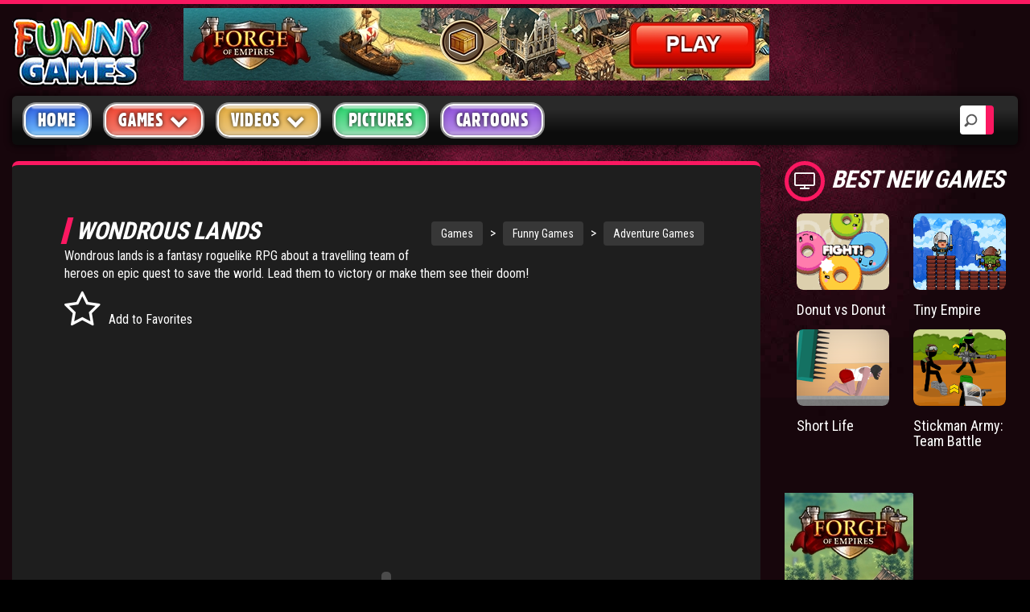

--- FILE ---
content_type: text/html; charset=UTF-8
request_url: https://www.funny-games.biz/wondrous-lands.html
body_size: 9339
content:
<!DOCTYPE html>
<html lang="en">
   <head>
      <title>Wondrous Lands - Go on a quest to save the world!</title>
      <meta charset="utf-8">
<meta name="viewport" content="width=device-width, initial-scale=1">
<meta name="author" content="Funny Games">
<meta http-equiv="X-UA-Compatible" content="IE=Edge" />
<meta name="Copyright" content="Copyright 2018 | Funny-games.biz" />

<base href="https://www.funny-games.biz">
<link rel="icon" href="img/favicon.ico" type="image/x-icon" />
<!-- Bootstrap core CSS -->
<link href="newfg/css/bootstrap.css" rel="stylesheet">
<!-- Custom styles for this template -->
<link rel="stylesheet" href="newfg/css/screen.css">
<link rel="stylesheet" href="newfg/css/animation.css">
<!--[if IE 7]>
      <link rel="stylesheet" href="newfg/css/fontello-ie7.css">
      <![endif]-->
<link rel="stylesheet" href="newfg/css/font-awesome.css">
<!--[if lt IE 8]>
      <link rel="stylesheet" href="newfg/css/ie.css" type="text/css" media="screen, projection">
      <![endif]-->
<link href="newfg/css/lity.css" rel="stylesheet">
<link rel="stylesheet"  type="text/css"  href="newfg/css/BootstrapXL.css">
      
      <!-- Google tag (gtag.js) -->
<script async src="https://www.googletagmanager.com/gtag/js?id=G-4J9FNZQ731"></script>
<script>
  window.dataLayer = window.dataLayer || [];
  function gtag(){dataLayer.push(arguments);}
  gtag('js', new Date());

  gtag('config', 'G-4J9FNZQ731');
</script>
	  <script async="" type="text/javascript" src="https://servedbyadbutler.com/app.js"></script>
	<script>
		var AdButler = AdButler || {};
		AdButler.ads = AdButler.ads || [];
		var abkw = window.abkw || '';
		var plc302177 = window.plc302177 || 0;
		var plc302389 = window.plc302389 || 0;
		var plc302127 = window.plc302127 || 0;
		var plc302254 = window.plc302254 || 0;
		var plc302256 = window.plc302256 || 0;
		var plc302241 = window.plc302241 || 0;
		var plc302387 = window.plc302387 || 0;	
        var plc302591 = window.plc302591 || 0;
        var plc302592 = window.plc302592 || 0;
		var plc302594 = window.plc302594 || 0;	
        var plc302593 = window.plc302593 || 0;
        var plc302724 = window.plc302724 || 0;
		var plc302812 = window.plc302812 || 0;
		var plc302813 = window.plc302813 || 0;
		var plc359672 = window.plc359672 || 0;	
</script>

   <script src="https://www.funny-games.biz/ruffle/ruffle.js"></script>
   </head>
 <body>

      <!-- SINGLE VIDEO -->
      <div id="single-video" class="container-fluid standard-bg">
         <!-- HEADER -->
         <div class="row header-top">
            <div class="col-lg-2 col-md-6 col-sm-5 col-xs-8">
               <a class="main-logo" href="/"><img src="img/fg-logo.png" class="main-logo img-responsive" alt="Funny Games" title="Funny Games"></a>
</div>
            <div id="headerAdContainer" class="col-lg-7 hidden-md text-center hidden-sm hidden-xs"></div>
			
         </div>
         <!-- MENU -->
         <div class="row home-mega-menu ">
    <div class="col-md-12">
        <nav class="navbar navbar-default">
            <div class="navbar-header">
                <button class="navbar-toggle" type="button" data-toggle="collapse" data-target=".js-navbar-collapse">
                     <span class="sr-only">Toggle navigation</span>
                     <span class="icon-bar"></span>
                     <span class="icon-bar"></span>
                     <span class="icon-bar"></span>
                     </button>
            </div>
            <div class="collapse navbar-collapse js-navbar-collapse megabg dropshd ">
                <ul class="nav navbar-nav">
                    <li><a class="blue" href="index.html"  title="main homepage">Home</a></li>
                    <li class="dropdown mega-dropdown">
                        <a href="main.html"  title="games homepage" class="dropdown-toggle red" data-toggle="dropdown" role="button" aria-haspopup="true" aria-expanded="false">Games <span class="fa fa-chevron-down pull-right"></span></a>
                        <ul class="dropdown-menu">
                            <li><a href="recent-games.html" title="recent games">Latest Games</a></li>
                            <li><a href="popular-games.html" title="popular games">Popular Games</a></li>
                            <li><a href="arcade-games.html" title="action arcade games">Action Games</a></li>
                            <li><a href="board-games.html" title="board games">Board Games</a></li>
                            <li><a href="card-games.html" title="card games">Card Games</a></li>
                            <li><a href="casino-games.html" title="casino games">Casino Games</a></li>
                            <li><a href="fighting-games.html" title="fighting games">Fighting Games</a></li>
                            <li><a href="multiplayer-games.html" title="multiplayer games">Multiplayer Games</a></li>
                            <li><a href="puzzle-games.html" title="puzzle games">Puzzle Games</a></li>
                            <li><a href="racing-games.html" title="racing games">Racing Games</a></li>
                            <li><a href="shooting-games.html" title="shooting games">Shooting Games</a></li>
                            <li><a href="sport-games.html" title="sport games">Sport Games</a></li>
                            <li><a href="mario-games.html" title="mario games">Mario Games</a></li>
                        </ul>
                    </li>
                    <li class="dropdown mega-dropdown">
                        <a href="videos/"  title="funny videos" class="dropdown-toggle yellow" data-toggle="dropdown" role="button" aria-haspopup="true" aria-expanded="false">Videos <span class="fa fa-chevron-down pull-right"></span></a>
                        <ul class="dropdown-menu">
                            <li><a href="videos/accidents-videos.html" title="popular videos">Accident Videos</a></li>
                            <li><a href="videos/animal-videos.html" title="funny animal videos">Animal Videos</a></li>
                            <li><a href="videos/bike-videos.html" title="motorbike videos">Motor Bike Videos</a></li>
                            <li><a href="videos/car-videos.html" title="car videos">Car Videos</a></li>
                            <li><a href="videos/cat-videos.html" title="funny cat videos">Cat Videos</a></li>
                            <li><a href="videos/fight-videos.html" title="fighting videos">Fight Videos</a></li>
                            <li><a href="videos/hilarious-videos.html" title="hilarious videos">Hilarious Videos</a></li>
                            <li><a href="videos/painful-videos.html" title="painful videos">Painful Videos</a></li>
                            <li><a href="videos/soccer-videos.html" title="soccer football videos">Soccer Football Videos</a></li>
                            <li><a href="videos/trick-videos.html" title="magic trick videos">Magic Trick Videos</a></li>
                        </ul>
                    </li>
                    <li><a class="green" href="pictures/" title="funny pictures">Pictures </a></li>
                    <li><a class="purple" href="cartoon/" title="cartoons">Cartoons</a></li>
					<li style=display:none><a class="lightyellow" href="user_file/user_bookmark.html" title="your favorites"><i class="fa fa-heart" aria-hidden="true"></i> Favorites</a></li>
                </ul>
                <div class="search-block">
					<form action="search_res.html" id="cse-search-box" method="get">
					  <div>
						<input type="search" placeholder="Search" name="search_string">
					  </div>
					</form>
                </div>
            </div>
            <!-- /.nav-collapse -->
        </nav>
    </div>
</div>
         <!-- SINGLE VIDEO -->
         <div class="row">
            <!-- SIDEBAR -->
			<div class="sidebar-left">
            <div id="firstrowsidebarleft" class="col-lg-2 col-md-4 hidden-sm hidden-xs">
        <aside class="dark-bg">

            <article>
                <h2 class="icon"><i class="fa fa-gears" aria-hidden="true"></i>categories</h2>
                <ul class="sidebar-links">
                    <li class="fa fa-chevron-right"><a href="arcade-games.html" title="action and free flash addicting games">Arcade</a><span>2624</span></li><li class="fa fa-chevron-right"><a href="puzzle-games.html" title="play fun online logical games for free">Puzzle</a><span>2198</span></li><li class="fa fa-chevron-right"><a href="shooting-games.html" title="free playable gun & flash bloody online games">Shooting</a><span>1894</span></li><li class="fa fa-chevron-right"><a href="fighting-games.html" title="fight and beat your opponent online.">Fighting</a><span>901</span></li><li class="fa fa-chevron-right"><a href="racing-games.html" title="free car games and street drag racing flash online">Racing</a><span>369</span></li><li class="fa fa-chevron-right"><a href="sport-games.html" title="play funny flash sports online for free">Sport</a><span>333</span></li><li class="fa fa-chevron-right"><a href="strategy.html" title="Tower Defense Strategy Avoid Turn Based RPG Skill">Strategy</a><span>170</span></li><li class="fa fa-chevron-right"><a href="board-games.html" title="free online chess, checkers, desk strategies">Board</a><span>165</span></li><div class="more"><li class="fa fa-chevron-right"><a href="adventure-games.html" title="adventure and addicting flash games">Adventure</a><span>158</span></li><li class="fa fa-chevron-right"><a href="multiplayer-games.html" title="online games for two players. Play for free">Multiplayer</a><span>120</span></li><li class="fa fa-chevron-right"><a href="platformer-games.html" title="Awesome platform games">Platformer</a><span>70</span></li><li class="fa fa-chevron-right"><a href="physics-games.html" title="Addicting physics-based games!">Physics</a><span>48</span></li><li class="fa fa-chevron-right"><a href="card-games.html" title="online computer cards. Solitaire, bridge and more">Card</a><span>44</span></li><li class="fa fa-chevron-right"><a href="Stickmen.html" title="stick men fight shooting funny">Stickmen</a><span>15</span></li><li class="fa fa-chevron-right"><a href="casino-games.html" title="play casinos online on internet for free">Casino</a><span>15</span></li><li class="fa fa-chevron-right"><a href="meme-games.html" title="Meme games funny rage guy forever alone">Meme</a><span>3</span></li></div><li class="fa fa-angle-double-down" id="listloadmore"></i><span>&nbsp;</span>Show More</li>                </ul>
            </article>
            <div class="clearfix spacer"></div>
            <article>
                <h2 class="icon"><i class="fa fa-flash" aria-hidden="true"></i>CHARTS</h2>
                <ul class="sidebar-links" id="topgamesside">
                    <li class="fa fa-chevron-right"><a href="bloons-td-4.html" title="play Bloons TD 4">Bloons TD 4</a><span>92&nbsp;%</span></li><li class="fa fa-chevron-right"><a href="flash-bounty.html" title="play Flash Bounty">Flash Bounty</a><span>92&nbsp;%</span></li><li class="fa fa-chevron-right"><a href="hex-empire.html" title="play Hex Empire">Hex Empire</a><span>92&nbsp;%</span></li><li class="fa fa-chevron-right"><a href="strike-force-heroes.html" title="play Strike Force Heroes">Strike Force Heroes</a><span>92&nbsp;%</span></li><li class="fa fa-chevron-right"><a href="chaos-faction-2.html" title="play Chaos Faction 2">Chaos Faction 2</a><span>91&nbsp;%</span></li><li class="fa fa-chevron-right"><a href="stark-raving-ted.html" title="play Stark Raving Ted">Stark Raving Ted</a><span>91&nbsp;%</span></li><li class="fa fa-chevron-right"><a href="arcane.html" title="play Arcane">Arcane</a><span>91&nbsp;%</span></li><li class="fa fa-chevron-right"><a href="age-of-war-2.html" title="play Age of War 2">Age of War 2</a><span>91&nbsp;%</span></li><li class="fa fa-chevron-right"><a href="pokemon-tower-defense.html" title="play Pokemon Tower Defense">Pokemon Tower Defense</a><span>91&nbsp;%</span></li><li class="fa fa-chevron-right"><a href="bloons-td-5.html" title="play Bloons TD 5">Bloons TD 5</a><span>91&nbsp;%</span></li><li class="fa fa-chevron-right"><a href="jacksmith.html" title="play Jacksmith">Jacksmith</a><span>91&nbsp;%</span></li><li class="fa fa-chevron-right"><a href="bloons-td-4-expansion.html" title="play Bloons TD 4 Expansion">Bloons TD 4 Expansion</a><span>91&nbsp;%</span></li><li><div class="lilast"><span id="topnext" onclick="nextprev('next',1,12);">Next&nbsp;<i class="fa fa-angle-double-right"></i></span><span id="spanspace">&nbsp;</span><span class="hide"><i class="fa fa-angle-double-left"></i>&nbsp;Previous</span></div></li>                </ul>
            </article>
            <div class="clearfix spacer"></div>
        </aside>
    </div>
			</div>
            <!-- SINGLE VIDEO -->	
            <div id="single-video-wrapper" class="col-lg-10 col-md-12">
               <div class="row">
                  <!-- VIDEO SINGLE POST -->
                  <div id="videoitemcontiner" class="col-lg-8 col-md-8 col-sm-9 col-xs-12">
                     <!-- POST L size -->
					 <div class="video-content">
                     <article class="post-video">
                             

                        <!-- VIDEO INFO -->
                        <div class="video-info adultgame-container">
		   
						   <div class="siteNavTree">
							<a href="https://www.funny-games.biz/" title="main home page">Games</a><span class="link"> &gt; </span><a href="https://www.funny-games.biz/main.html" title="Funny Games">Funny Games</a><span class="link"> &gt; </span><a href="https://www.funny-games.biz/adventure-games.html" title="Adventure Games">Adventure Games</a>
						   </div>
						   
                           <h1 style="margin:0px 0px 4px 0px" class="title main-head-title">Wondrous Lands</h1>
                                                  
                           
                           <p>
                              Wondrous lands is a fantasy roguelike RPG about a travelling team of heroes on epic quest to save the world. Lead them to victory or make them see their doom!
                           </p>

						   
                           <div class="metabox">

                              <span id="favbutton"  class="meta-i">
                              <i class="fa fa-star-o fa-3x" aria-hidden="true"></i>Add to Favorites
                              </span>
							  <span id="unfavbutton" style="display: none;" class="meta-i">
                              <i class="fa fa-star fa-3x" aria-hidden="true"></i>Remove From Favorites
                              </span>


                           </div>
						   <div class="embed-responsive embed-responsive-16by9 video-embed-box" style="border:0; border-radius:0" >
                              <object classid="clsid:D27CDB6E-AE6D-11cf-96B8-444553540000" codebase="http://download.macromedia.com/pub/shockwave/cabs/flash/swflash.cab#version=9,0,0,0" width="800" height="550"><param name=movie value="https://xogx.b-cdn.net/fg/games/wondrous-lands.swf"><param name=quality value=high><param name=menu value=false><embed src="https://xogx.b-cdn.net/fg/games/wondrous-lands.swf" quality=high pluginspage="http://www.macromedia.com/shockwave/download/index.cgi?P1_Prod_Version=ShockwaveFlash" type="application/x-shockwave-flash" width="800" height="550"></embed></object>
                           </div>
                        </div>
                        <div class="clearfix spacer"></div>
 
                        <div id="belowGameAdContainerPause" class="text-center">

                        
			<article class="col-lg-3 col-md-3 col-sm-6 col-xs-6 post post-medium">
				<div class="thumbr">
					<a class="post-thumb" href="https://www.funny-games.biz/gm/forge.html" target="_blank" rel="nofollow" title="Forge of Empires"> 
						<picture class="img-responsive">
							<source srcset="https://www.funny-games.biz/img/aff_200x165/forge4_200x165.webp" type="image/webp">
							<source srcset="https://www.funny-games.biz/img/aff_200x165/forge4_200x165.png" type="image/png"> 
							<img src="https://www.funny-games.biz/img/aff_200x165/forge4_200x165.png" alt="Forge of Empires">
						</picture>
					</a>
				</div>
				<div class="infor">
					<h4>
						<a class="title" href="https://www.funny-games.biz/gm/forge.html" target="_blank" rel="nofollow" title="Forge of Empires">Forge of Empires - discover new technologies</a>
					</h4>
				</div>
			</article>		
		
			<article class="col-lg-3 col-md-3 col-sm-6 col-xs-6 post post-medium">
				<div class="thumbr">
					<a class="post-thumb" href="https://www.funny-games.biz/gm/forge.html" target="_blank" rel="nofollow" title="Forge of Empires"> 
						<picture class="img-responsive">
							<source srcset="https://www.funny-games.biz/img/aff_200x165/forge1_200x165.webp" type="image/webp">
							<source srcset="https://www.funny-games.biz/img/aff_200x165/forge1_200x165.png" type="image/png"> 
							<img src="https://www.funny-games.biz/img/aff_200x165/forge1_200x165.png" alt="Forge of Empires">
						</picture>
					</a>
				</div>
				<div class="infor">
					<h4>
						<a class="title" href="https://www.funny-games.biz/gm/forge.html" target="_blank" rel="nofollow" title="Forge of Empires">Forge of Empires - build a historic city</a>
					</h4>
				</div>
			</article>		
		
			<article class="col-lg-3 col-md-3 col-sm-6 col-xs-6 post post-medium">
				<div class="thumbr">
					<a class="post-thumb" href="https://www.funny-games.biz/gm/forge.html" target="_blank" rel="nofollow" title="Forge of Empires"> 
						<picture class="img-responsive">
							<source srcset="https://www.funny-games.biz/img/aff_200x165/forge2_200x165.webp" type="image/webp">
							<source srcset="https://www.funny-games.biz/img/aff_200x165/forge2_200x165.png" type="image/png"> 
							<img src="https://www.funny-games.biz/img/aff_200x165/forge2_200x165.png" alt="Forge of Empires">
						</picture>
					</a>
				</div>
				<div class="infor">
					<h4>
						<a class="title" href="https://www.funny-games.biz/gm/forge.html" target="_blank" rel="nofollow" title="Forge of Empires">Forge of Empires - advance through the ages</a>
					</h4>
				</div>
			</article>		
		
			<article class="col-lg-3 col-md-3 col-sm-6 col-xs-6 post post-medium">
				<div class="thumbr">
					<a class="post-thumb" href="https://www.funny-games.biz/gm/forge.html" target="_blank" rel="nofollow" title="Forge of Empires"> 
						<picture class="img-responsive">
							<source srcset="https://www.funny-games.biz/img/aff_200x165/forge3_200x165.webp" type="image/webp">
							<source srcset="https://www.funny-games.biz/img/aff_200x165/forge3_200x165.png" type="image/png"> 
							<img src="https://www.funny-games.biz/img/aff_200x165/forge3_200x165.png" alt="Forge of Empires">
						</picture>
					</a>
				</div>
				<div class="infor">
					<h4>
						<a class="title" href="https://www.funny-games.biz/gm/forge.html" target="_blank" rel="nofollow" title="Forge of Empires">Forge of Empires - fight tactical battles</a>
					</h4>
				</div>
			</article>		
		












                        </div>
                     </article>
					 
                     <!-- COMMENTS -->
                     <section id="comments">
                     </section>
                   <button type="button" id="load_more" class="btn pull-right"><i class="fa fa-refresh"></i> Load More Comments</button>
					 </div>
                  </div>
                  <!-- VIDEO SIDE BANNERS -->
                  

                  <!-- <div class="col-lg-4 hidden-md hidden-sm"> -->
                  <!--<div class="col-lg-4 col-md-4 col-sm-3 col-xs-12">-->
				  
                   <div id="rightsidebarcontainer" class="col-lg-4 hidden-md hidden-sm auto-clear">
				   
				       <h2 class="icon"><i class="fa fa-television" aria-hidden="true"></i>Best New Games</h2>
					   <div class="clearfix"></div>
					   <div class="right-sidebar auto-clear">
					      <article class="col-xl-3 col-lg-6 col-md-6 col-sm-6 col-xs-3" id="relatedgame">
							<div class="post post-medium">
								<div class="thumbr">
									<a class="afterglow post-thumb" title="Donut vs Donut" href="donut-vs-donut.html">
										<img class="img-responsive" src="images/thumbs/game/donut-vs-donut.png" alt="Donut vs Donut">
									</a>
								</div>
							<div class="infor">
								<h4>
								   <a class="title" title="Donut vs Donut" href="donut-vs-donut.html">Donut vs Donut</a>
								</h4>
							 </div>
						  </div>
						</article><article class="col-xl-3 col-lg-6 col-md-6 col-sm-6 col-xs-3" id="relatedgame">
							<div class="post post-medium">
								<div class="thumbr">
									<a class="afterglow post-thumb" title="Tiny Empire" href="tiny-empire.html">
										<img class="img-responsive" src="images/thumbs/game/tiny-empire.png" alt="Tiny Empire">
									</a>
								</div>
							<div class="infor">
								<h4>
								   <a class="title" title="Tiny Empire" href="tiny-empire.html">Tiny Empire</a>
								</h4>
							 </div>
						  </div>
						</article><article class="col-xl-3 col-lg-6 col-md-6 col-sm-6 col-xs-3" id="relatedgame">
							<div class="post post-medium">
								<div class="thumbr">
									<a class="afterglow post-thumb" title="Short Life" href="short-life.html">
										<img class="img-responsive" src="images/thumbs/game/short-life.png" alt="Short Life">
									</a>
								</div>
							<div class="infor">
								<h4>
								   <a class="title" title="Short Life" href="short-life.html">Short Life</a>
								</h4>
							 </div>
						  </div>
						</article><article class="col-xl-3 col-lg-6 col-md-6 col-sm-6 col-xs-3" id="relatedgame">
							<div class="post post-medium">
								<div class="thumbr">
									<a class="afterglow post-thumb" title="Stickman Army: Team Battle" href="stickman-army-team-battle.html">
										<img class="img-responsive" src="images/thumbs/game/stickman-army-team-battle.png" alt="Stickman Army: Team Battle">
									</a>
								</div>
							<div class="infor">
								<h4>
								   <a class="title" title="Stickman Army: Team Battle" href="stickman-army-team-battle.html">Stickman Army: Team Battle</a>
								</h4>
							 </div>
						  </div>
						</article>
						  <div class="clearfix spacer"></div>
                           <div id="rightSidebarAdContainer" class="text-left"></div>	
					   </div>
					   <div class="clearfix spacer"></div>
					   
                       <h2 class="icon"><i class="fa fa-television" aria-hidden="true"></i>Related Games</h2>
                       <div class="clearfix"></div>
				       <div class="right-sidebar auto-clear">
					     <article class="col-xl-4 col-lg-6 col-md-6 col-sm-6 col-xs-3 auto-clear">
										<div class="post post-medium">
											<div class="thumbr">
												<a class="afterglow post-thumb" title="Decision Medieval" href="decision-medieval.html">
													<img class="img-responsive" src="images/thumbs/game/decision-medieval.jpg" alt="Stop the undeads from roaming in your kingdom!">
												</a>
											</div>
										<div class="infor">
											<h4>
											   <a class="title" title="Decision Medieval" href="decision-medieval.html">Decision Medieval</a>
											</h4>
										 </div>
									  </div>
									</article><article class="col-xl-4 col-lg-6 col-md-6 col-sm-6 col-xs-3 auto-clear">
										<div class="post post-medium">
											<div class="thumbr">
												<a class="afterglow post-thumb" title="Monkey Go Happy Tales 2" href="monkey-go-happy-tales-2.html">
													<img class="img-responsive" src="images/thumbs/game/monkey-go-happy-tales-2.jpg" alt="Lets find those mini monkey!">
												</a>
											</div>
										<div class="infor">
											<h4>
											   <a class="title" title="Monkey Go Happy Tales 2" href="monkey-go-happy-tales-2.html">Monkey Go Happy Tales 2</a>
											</h4>
										 </div>
									  </div>
									</article><article class="col-xl-4 col-lg-6 col-md-6 col-sm-6 col-xs-3 auto-clear">
										<div class="post post-medium">
											<div class="thumbr">
												<a class="afterglow post-thumb" title="Feed Us Xmas Xpansion" href="feed-us-xmas-xpansion.html">
													<img class="img-responsive" src="images/thumbs/game/feed-us-xmas-xpansion.jpg" alt="Do not make piranha hungry!">
												</a>
											</div>
										<div class="infor">
											<h4>
											   <a class="title" title="Feed Us Xmas Xpansion" href="feed-us-xmas-xpansion.html">Feed Us Xmas Xpansion</a>
											</h4>
										 </div>
									  </div>
									</article><article class="col-xl-4 col-lg-6 col-md-6 col-sm-6 col-xs-3 auto-clear">
										<div class="post post-medium">
											<div class="thumbr">
												<a class="afterglow post-thumb" title="Flash Bounty" href="flash-bounty.html">
													<img class="img-responsive" src="images/thumbs/game/flash-bounty.png" alt="The knight needs your help!">
												</a>
											</div>
										<div class="infor">
											<h4>
											   <a class="title" title="Flash Bounty" href="flash-bounty.html">Flash Bounty</a>
											</h4>
										 </div>
									  </div>
									</article><article class="col-xl-4 col-lg-6 col-md-6 col-sm-6 col-xs-3 auto-clear">
										<div class="post post-medium">
											<div class="thumbr">
												<a class="afterglow post-thumb" title="Rogue Soul 2" href="rogue-soul-2.html">
													<img class="img-responsive" src="images/thumbs/game/rogue-soul-2.jpg" alt="Hack and slash your way to victory!">
												</a>
											</div>
										<div class="infor">
											<h4>
											   <a class="title" title="Rogue Soul 2" href="rogue-soul-2.html">Rogue Soul 2</a>
											</h4>
										 </div>
									  </div>
									</article><article class="col-xl-4 col-lg-6 col-md-6 col-sm-6 col-xs-3 auto-clear">
										<div class="post post-medium">
											<div class="thumbr">
												<a class="afterglow post-thumb" title="ControlCraft 3" href="controlcraft-3.html">
													<img class="img-responsive" src="images/thumbs/game/controlcraft-3.jpg" alt="Decide tactically and win the war!">
												</a>
											</div>
										<div class="infor">
											<h4>
											   <a class="title" title="ControlCraft 3" href="controlcraft-3.html">ControlCraft 3</a>
											</h4>
										 </div>
									  </div>
									</article>  					 
                       </div>
		           </div>
               </div>
               <div class="clearfix spacer"></div>
               
                  
            </div>
         </div>
      </div>
      

      <!-- BOTTOM BANNER -->

<!-- 
      <div id="bottom-banner" class="container text-center">
      </div>
-->

      <!-- FOOTER -->
      <div id="footer" class="container-fluid footer-background">
    <div class="container">
        <footer>
            <!-- SECTION FOOTER -->
            <div class="row">
                <!-- SOCIAL -->
                <div class="col-lg-3 col-md-3 col-sm-6 col-xs-12">
                    <div class="row auto-clear">
                        <div class="col-md-12">
							<div class="spacer"></div>
							<div class="spacer"></div>
                        </div>
                        <div class="col-md-12">
                            <p>In cooperation with <a href="./partners.html" title="Our Partners">Funny-Games.biz Partners</a><br></p>
                        </div>
                    </div>
                </div>
                <!-- TAGS -->
                <div class="col-lg-3 col-md-3 col-sm-6 col-xs-12">
                    <h2 class="title">popular tags</h2>
                    <ul class="footer-tags">
                        <li><a href="videos/" title="Funny Videos">videos</a></li>
                        <li><a href="mario-games.html" title="Mario Games">mario games</a></li>
                        <li><a href="casino-games.html" title="Casino Games">casino games</a></li>
                        <li><a href="yahtzee.html" title="Yahtzee Game">yahtzee</a></li>
                        <li><a href="army-games.html" title="Army Games">army games</a></li>
                        <li><a href="cartoon/" title="Funny Cartoons">cartoons</a></li>
                        <li><a href="bloons-td-5.html" title="Bloons TD 5 Game">bloons td 5</a></li>
                        <li><a href="hex-empire.html" title="Hex Empire Game">hex empire</a></li>
                    </ul>
                </div>
                <!-- POST -->
                <div class="col-lg-3 col-md-3 col-sm-6 col-xs-12">
                    <h2 class="title">TOP GAMES</h2>
                    <div class="row auto-clear">
                        <div class="col-lg-6 col-md-6 col-sm-6 col-xs-3 post post-medium">
                            <div class="thumbr">
                                <a class="post-thumb" href="aground.html" title="Aground game">
                                 <img class="img-responsive" src="images/thumbs/game/aground.png" alt="Aground game">
                              </a>
                            </div>
                        </div>
                        <div class="col-lg-6 col-md-6 col-sm-6 col-xs-3 post post-medium">
                            <div class="thumbr">
                                <a class="post-thumb" href="slitherio.html" title="Slither.io game">
                                 <img class="img-responsive" src="images/thumbs/game/slitherio.gif" alt="Slither.io game">
                              </a>
                            </div>
                        </div>
                        <div class="col-lg-6 col-md-6 col-sm-6 col-xs-3 post post-medium">
                            <div class="thumbr">
                                <a class="post-thumb" href="doodle-god-ultimate.html" title="Doodle God Ultimate">
                                 <img class="img-responsive" src="images/thumbs/game/doodle-god-ultimate.png" alt="Doodle God Ultimate game">
                              </a>
                            </div>
                        </div>
                        <div class="col-lg-6 col-md-6 col-sm-6 col-xs-3 post post-medium">
                            <div class="thumbr">
                                <a class="post-thumb" href="madalin-stunt-cars-2.html" title="Madalin Stunt Cars 2 game">
                                 <img class="img-responsive" src="images/thumbs/game/madalin-stunt-cars-2.png" alt="Madalin Stunt Cars 2 game">
                              </a>
                            </div>
                        </div>
                    </div>
                </div>
                <!-- LINKS -->
                <div class="col-lg-3 col-md-3 col-sm-6 col-xs-12">
                    <h2 class="title">site info</h2>
                    <ul class="footer-menu-links">
                        <li class="fa fa-chevron-right"><a href="copyright-policy.html" title="Copyright Policy">Copyright Policy</a></li>
                        <li class="fa fa-chevron-right"><a href="privacy-policy.html" title="Privacy Policy">Privacy Policy</a></li>
                        <li class="fa fa-chevron-right"><a href="help.html" title="Help">Help</a></li>
                        <li class="fa fa-chevron-right"><a href="flash-game-developers.html" title="Game Developers Info">Game Developers</a></li>
                    </ul>
                </div>
            </div>
            <div class="row copyright-bottom text-center">
                <div class="col-md-12 text-center">
                    <a href="https://www.funny-games.biz/main.html" class="footer-logo" title="Funny Games main games page">
                     <img src="img/fg-logo.png" class="img-responsive text-center" alt="Funny-Games.biz logo">
                     </a>
                    <p>&copy; Copyright 2018. All Rights Reserved. Funny Games.</p>
                    <p>TERMS AND CONDITIONS</p>
                    <div style="display: block; max-width: 760px; height: 50px; margin-left: auto; margin-right: auto; font-size: 12px; overflow: auto;">
By viewing or accessing Funny-Games.biz, you expressly agree to the following term and conditions detailed below. Although Funny-Games.biz attempts to ensure that all information contained on this website is error-free, we accept no liability for omissions, and reserve the right to change or alter the content of the site at anytime.
Funny-Games.biz does not make any warranty that the website is free from infection from viruses; nor does any provider of content to the site or their respective agents make any warranty as to the results to be obtained from use of the site.<br>
NEITHER FUNNY-GAMES.BIZ, ANY THIRD PARTY CONTENT PROVIDER NOR THEIR RESPECTIVE AGENTS SHALL BE LIABLE FOR ANY DIRECT, INDIRECT, INCIDENTAL, SPECIAL OR CONSEQUENTIAL DAMAGES ARISING OUT OF THE USE OF OR INABILITY TO USE THE SITE, EVEN IF SUCH PARTY HAS BEEN ADVISED OF THE POSSIBILITY OF SUCH DAMAGES.<br>
The laws of the EU govern these Terms and Conditions, without giving effect to conflict of laws provisions. The courts of the EU have exclusive jurisdiction over all disputes relating to or arising from the execution or performance of this agreement. In all judicial actions, arbitrations, or disputes resolution methods, the parties waive any punitive damages.<br><br>
<font size="4">HAVE FUN!</font><br><br>
					</div>

                </div>
            </div>
        </footer>
    </div>
</div>
<!-- JAVA SCRIPT -->
<!-- jQuery (necessary for Bootstrap's JavaScript plugins) -->
<script src="https://ajax.googleapis.com/ajax/libs/jquery/1.12.4/jquery.min.js"></script>
<script src="https://maxcdn.bootstrapcdn.com/bootstrap/3.3.7/js/bootstrap.min.js"></script>
<script src="js/lity.js"></script>

		<style>
.embed-responsive.embed-responsive-16by9.video-embed-box {
    max-width: 800px;
    width: 800px;
    height: 550px;
}
.video-embed-box {   
    margin-right: 0px;
    margin-left: 0px;    
}
</style>
<script>
	function screenClass() {
    var gamewidth = 800 + 40;
    var width = $(window).innerWidth() - 120;
    var videocolumns = Math.ceil((gamewidth / width) * 12);
    var rightcolumns = 12 - videocolumns;
    var leftclass = 'col-lg-2 col-md-4 hidden-sm hidden-xs';
    var rightcon = 'col-lg-10 col-md-12';
    var video = 'col-lg-8 col-md-8 col-sm-9 col-xs-12 auto-clear';
    var right = 'col-lg-4 col-md-4 col-sm-3 col-xs-12 auto-clear';
    if (width < 768) {
        leftclass = 'hidden';
        rightcon = '';
        video = 'col-xs-12';
        right = 'col-xs-12';
    } else if (width < 992) {
        if (videocolumns > 10) {
            videocolumns = 12;
            rightcolumns = 12;
        }
        leftclass = 'hidden';
        rightcon = '';
        video = 'col-sm-' + videocolumns + ' auto-clear';
        right = 'col-sm-' + rightcolumns + ' auto-clear';
    } else if (width < 1200) {
        if (videocolumns > 10) {
            videocolumns = 12;
            rightcolumns = 12;
        }
        leftclass = 'hidden';
        rightcon = 'col-md-12';
        video = 'col-md-' + videocolumns + ' auto-clear';
        right = 'col-md-' + rightcolumns + ' auto-clear';
    } else if (width >= 1200) {
        if (videocolumns > 10) {            
            videocolumns = 12;
            rightcolumns = 12;
            leftclass = 'hidden';
            rightcon = 'col-lg-12';
            video = 'col-lg-' + videocolumns + ' auto-clear';
            right = 'col-lg-' + rightcolumns + ' auto-clear';
        } else {
            leftclass = 'col-lg-2' + ' auto-clear';
            rightcon = 'col-lg-10' + ' auto-clear';
			var newconwidth = $('#single-video-wrapper').innerWidth() ;
			var newcolumns = Math.ceil(( gamewidth / newconwidth) * 12);
            var remaining = 12 - newcolumns;
			if (remaining == 1 ) {				
				newcolumns = 12 ;
				remaining = 12;
			}
            video = 'col-lg-' + newcolumns + ' auto-clear';
            right = 'col-lg-' + remaining + ' auto-clear';
        }
		

    }
    $('#firstrowsidebarleft').removeClass();
    $('#firstrowsidebarleft').addClass(leftclass);
    $('#single-video-wrapper').removeClass();
    $('#single-video-wrapper').addClass(rightcon);
    $('#videoitemcontiner').removeClass();
    $('#videoitemcontiner').addClass(video);
    $('#rightsidebarcontainer').removeClass();
    $('#rightsidebarcontainer').addClass(right);
	var newpadding = ($('.video-info').innerWidth() - gamewidth + 40) / 2 ;
	var newpaddingfull = newpadding+'px '+newpadding+'px 20px '+newpadding+'px';
	$('.video-info').css('padding',newpaddingfull) ;
	if(newpadding < 0 ) {
		$('.video-info').css('margin-left',newpadding + 'px') ;
		$('.video-info').css('margin-right',newpadding + 'px') ;
	}
}
screenClass();
$(window).bind('resize', function() {
    screenClass();
});
</script>

<script>
    $(".nav .dropdown").hover(function() {
        $(this).find(".dropdown-toggle").dropdown("toggle");
    });
    $('.dropdown a.dropdown-toggle').on('click', function() {
    if($(this).parent().hasClass('open'))
        location.assign($(this).attr('href'));
	});
// Temporary disabled .. need to improve
//var maxheight = 0;
//$('.infor').each(function () {
//    maxheight = ($(this).height() > maxheight ? $(this).height() : maxheight); 
//});
//$('.infor').height(maxheight);
$('#listloadmore').click(function() {
     $('.more').css('display', 'block');
     $('#listloadmore').css('display', 'none');
    $(".more").animate({ scrollTop: $('.more').prop("scrollHeight")}, 1000);
 });

    $('#comments').load('newfg/Public/comments.php?id_content=36253&id_cat=1');
    $('#load_more').click(function() {
        var lastc = $('#post_counter').text();
        $("#post_counter").remove();
        $('#comments').append($('<div>').load('newfg/Public/loadmore.php?id_content=36253&last=' + lastc));
    });
var userid = ;
  $('#favbutton').on('click', function(e){
	if ( userid == 0 ) {
		$('#favbutton').html('<button type="button" class="access-btn" data-toggle="modal" data-target="#enquirypopup">Login First!</button>');
	} else {
    e.preventDefault();
    $('#favbutton').fadeOut(300);
    $.ajax({
      url: 'newfg/Public/favunfav.php',
      type: 'post',
      data: {'action': 'add', 'id_content': '36253',  'id_cat': '1'},
      success: function(data, status) {
        if(data == "ok") {
		$('#unfavbutton').fadeIn();
        }
      },
      error: function(xhr, desc, err) {
        console.log(xhr);
        console.log("Details: " + desc + "nError:" + err);
      }
    });
	}
  });
  
  $('#unfavbutton').on('click', function(e){
    e.preventDefault();
    $('#unfavbutton').fadeOut(300);
    $.ajax({
      url: 'newfg/Public/favunfav.php',
      type: 'post',
      data: {'action': 'remove', 'id_content': '36253'},
      success: function(data, status) {
        if(data == "ok") {
		$('#favbutton').fadeIn();
        }
      },
      error: function(xhr, desc, err) {
        console.log(xhr);
        console.log("Details: " + desc + "nError:" + err);
      }
    });
  });
</script>


<!-- read more function -->
<script>

$( window ).resize(function() {
   
   updateScreen();
   
});

$(document).on('click','.readMore',function(){

	$(this).remove();
	$('.header_details > p').addClass('open');
	
});
function nextprev(action, cat , offset){
	$.ajax({
		  type: "POST",
		   url: "newfg/Public/more_tops.php",
		   data: { cat_id: cat, offset_start: offset, action_type: action },
		   success: function(data) {
				 $('#topgamesside').html(data);
			}
	});
}
function updateScreen(){
   if($( window ).width()<768){
		$('.header_details > p').removeClass('open');
		if($('.header_details > p').hasClass('open')){
			$('.header_details > h4 > button.readMore').remove();
		}else{
			if(!$('.header_details > h4 > button.readMore').length){
				$('.header_details > h4').append('<button type="button" class="readMore smallRed-btn" > ... read more</button>');
			}
		}
   }else{
		$('.header_details > h4 > button.readMore').remove();
		$('.header_details > p').addClass('open');
   }
}
updateScreen();

</script>

<!-- end read more -->


<!-- SCRIPT TO FIX IMAGE SIZE -->
<script>
function updateImageSize(){
	jQuery('.img-small img').each(function(){
		var width = jQuery(this).parent('a').width();
		var height = width/1.2;
		jQuery(this).css('width',width+'px');
		jQuery(this).css('height',height+'px');
	});
	
	jQuery('.img-medium img').each(function(){
		var width = jQuery(this).parent('a').width();
		var height = width/1.4;
		jQuery(this).css('width',width+'px');
		jQuery(this).css('height',height+'px');
	});
	
}
jQuery(window).resize(function() {
	updateImageSize();
});
updateImageSize();

$(document).ready(function(){
    $("h4 a").each(function(){
       if ($(this)[0].scrollWidth > $(this).innerWidth()) {
			// do nothing
		} else {
			$(this).css('animation', 'unset');;
		}
    });
});
</script>
<script type="text/javascript">
   $(document).ready(function(){
$(document).on("submit", '#commentform', function(e) {
    $.ajax({
           type: "POST",
           url: 'newfg/Public/comment.php',
           data: $("#commentform").serialize(), 
           success: function(data)
           {
            $('.comment-posts').prepend(data);
           $('#commenttextarea').val('');
           }
         });

    e.preventDefault(); // avoid to execute the actual submit of the form.
});
});
</script>

	  
	<script>
    function showAds() {
	    var js = ["js/foe/foe_728_v1.js", "js/foe/foe_468_v1.js", "js/foe/foe_300_v1.js", "js/foe/foe_160_v1.js"];
		
		
		if ($('#headerAdContainer').innerWidth() > 728) {
			 $('#headerAdContainer').load(js[0]);
		} 
		else if ($('#headerAdContainer').innerWidth() > 468) {
			 $('#headerAdContainer').load(js[1]);
		}

		if ($('#belowGameAdContainer').innerWidth() > 728) {
			 $('#belowGameAdContainer').load(js[0]);
		} 
		else if ($('#belowGameAdContainer').innerWidth() > 468) {
			 $('#belowGameAdContainer').load(js[1]);
		}
		
		if ($('#rightSidebarAdContainer').innerWidth() > 300) {
			 $('#rightSidebarAdContainer').load(js[2]);
		} 
		else if ($('#rightSidebarAdContainer').innerWidth() > 160) {
			 $('#rightSidebarAdContainer').load(js[3]);
		}
	}
	showAds();
	$(window).bind('resize', function() {
		showAds();
	});
	</script>
	  
	  
	  
	  
   </body>
</html>

--- FILE ---
content_type: text/javascript
request_url: https://www.funny-games.biz/js/foe/foe_728_v1.js
body_size: 160
content:
<a href="https://www.funny-games.biz/gm/forge.html" target="_blank" rel="follow"> <img src="/img/aff_foe/728x90_v1.jpeg" alt="Forge of Empires" width="728" height="90"> </a>

--- FILE ---
content_type: text/javascript
request_url: https://www.funny-games.biz/js/foe/foe_160_v1.js
body_size: 159
content:
<a href="https://www.funny-games.biz/gm/forge.html" target="_blank" rel="follow"> <img src="/img/aff_foe/160x600_v1.jpeg" alt="Forge of Empires" width="160" height="600"> </a>